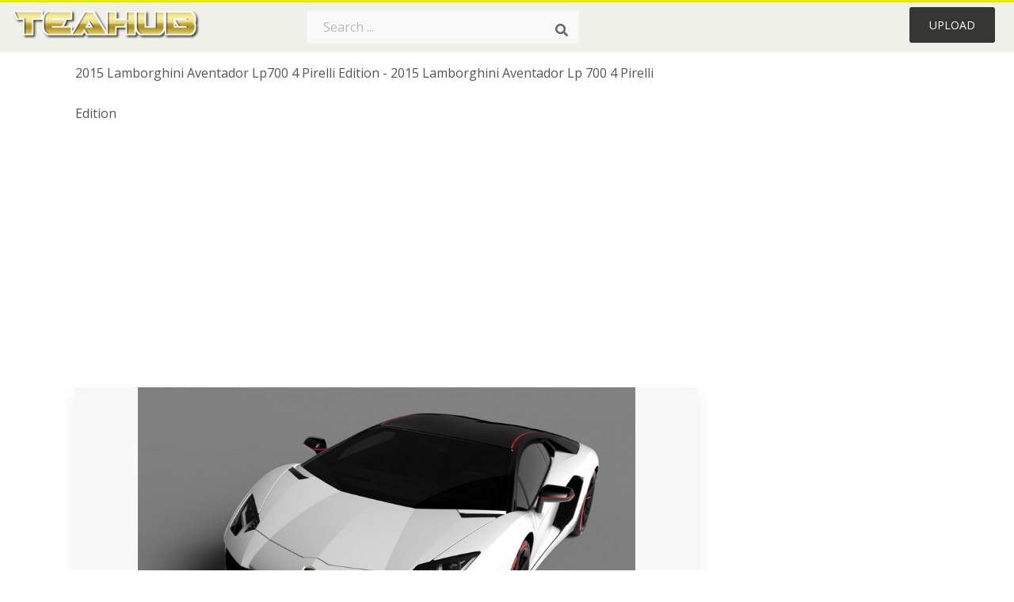

--- FILE ---
content_type: text/html;charset=utf-8
request_url: https://www.teahub.io/viewwp/JiTmwm_2015-lamborghini-aventador-lp700-4-pirelli-edition-2015/
body_size: 9274
content:






<!DOCTYPE html>
<html xmlns="//www.w3.org/1999/xhtml" lang="en"><head>
<meta name="viewport" content="width=device-width">
<meta name="viewport" content="initial-scale=1.0">
<meta name="robots" content="index,follow">


<title>2015 Lamborghini Aventador Lp700 4 Pirelli Edition - 2015 Lamborghini Aventador Lp 700 4 Pirelli Edition - 1728x1080 Wallpaper - teahub.io</title>
<meta name="keywords" content="2015 Lamborghini Aventador Lp700 4 Pirelli Edition - 2015 Lamborghini Aventador Lp 700 4 Pirelli Edition, wallpaper, background picture, wallpaper download">
<meta name="description" content="Download 2015 Lamborghini Aventador Lp700 4 Pirelli Edition - 2015 Lamborghini Aventador Lp 700 4 Pirelli Edition for desktop or mobile device. Make your device cooler and more beautiful." >


<meta property="og:locale" content="en_US">


<meta property="og:type" content="website" />
<meta property="og:url" content="https://www.teahub.io/viewwp/JiTmwm_2015-lamborghini-aventador-lp700-4-pirelli-edition-2015/" />
<meta property="og:title" content="2015 Lamborghini Aventador Lp700 4 Pirelli Edition - 2015 Lamborghini Aventador Lp 700 4 Pirelli Edition - 1728x1080 Wallpaper - teahub.io" />
<meta property="og:description" content="Download 2015 Lamborghini Aventador Lp700 4 Pirelli Edition - 2015 Lamborghini Aventador Lp 700 4 Pirelli Edition for desktop or mobile device. Make your device cooler and more beautiful." />
<meta property="og:image" content="https://www.teahub.io/photos/full/155-1556628_2015-lamborghini-aventador-lp700-4-pirelli-edition-2015.jpg">
<meta property="og:site_name" content="teahub.io" />
<meta name="twitter:card" content="photo">
<meta name="twitter:title" content="2015 Lamborghini Aventador Lp700 4 Pirelli Edition - 2015 Lamborghini Aventador Lp 700 4 Pirelli Edition - 1728x1080 Wallpaper - teahub.io">
<meta name="twitter:image" content="https://www.teahub.io/photos/full/155-1556628_2015-lamborghini-aventador-lp700-4-pirelli-edition-2015.jpg">

 
<script async src="https://pagead2.googlesyndication.com/pagead/js/adsbygoogle.js"></script>
 
<link rel="stylesheet" type="text/css" href="/css/style.css?v=1.1">
<link rel="stylesheet" href="/css/all.min.css?v=2">
<link rel="stylesheet" href="/css/indexnew.css?v=2" />
<link rel="stylesheet" href="/css/page.css" />
<link rel="stylesheet" href="/css/style-content.css">
<link rel="stylesheet" href="/css/base-list.css" />

<style>
@media screen and (min-width:700px){form.search-form{     width: 30em; } }
.pilla {
    margin: 5px 5px -5px 5px;
    padding: 12px 10px!important;
    border-radius: 24px;
    border: 1px solid #ccc;
    line-height: 50px;
    height: 30px;
    text-transform: capitalize!important;
}
.breadcrumb a:hover{    background-color:#e9f6f8;color:#000;}
.colorlist a:hover{border: 1px solid #222!important;}
 
 

.pdt-img-border:hover .list-tree-btns {
    display: block;
}
.pdt-img-border:hover .pdt-img-gray{display:block}
.list-tree-btns {
    display: none;
    position: absolute;
    left: 0;
    top: 50%;
    margin-top: -45px;
    z-index: 9;
    width: 100%;
    height: 90px;
    color: #fff;
    text-align: center;
    z-index: 5;
}
.pdt-btn-link {
    display: block;
    margin-left: auto;
    margin-right: auto;
    background: #f78c0c;
    border-radius: 4px;
    text-align: center;
    width: 280px;
    padding: 10px 0;
    color: #fff;
}
.pdt-btn-i {
    display: inline-block;
    height: 25px;
    width: 25px;
    vertical-align: middle;
    display: inline-block;
    background: url(/images/icon-down.png) no-repeat;
    background-size: cover;
}
.pdt-btn-box {
    display: inline-block;
    vertical-align: middle;
    margin-left: 10px;
}
.pdt-img-gray {
    display: none;
    position: absolute;
    left: 0;
    top: 0;
    bottom: 0;
    right: 0;
    width: 100%;
    height: 100%;
    z-index: 2;
    background: rgba(0,0,0,.4);
}
div.right_sidebar div.home_categories {
  margin: 0 0 20px 0;
}
div.home_categories_sidebar a {
  float: none;
  margin: 0 0 13px 0;
  width: auto;
  height: 50px;
  font-size: 18px;
}

@media screen and (max-width: 900px){
	.right_sidebar {
	display:none;
}
}
@media screen and (max-width: 1008px){
button#responsive-menu-button {
 
    right: 6%!important;
 }
}

@media screen and (max-width: 1008px) {
button#responsive-menu-button {
     top: 12px!important;
 }
}
</style>
<link rel="stylesheet" href="/css/bootstrap.min.css" type="text/css">

  	
 
</head>

<body class="home page-template-default page page-id-5494 responsive-menu-slide-right">



	

 







<div class="header" id="topid" >
<a href="/" class="logo" >
<img src="/images/logo.png" width="240"   />
</a>
<form method="get" id="topsearchid" class="search-form" action="/search.html" style="margin-left:3px;" onsubmit="return search(this);">
<input aria-label="Search term" type="text" class="search-field" placeholder="Search ..." value="" name="k" />
<input aria-label="Search" type="submit" class="search-submit" value="&#xf002;" style="font-family:'Font Awesome 5 Free';font-weight: 900;" />
</form>
<style>i.new-posts {display: inline;}</style>
<ul id="menu-pj" class="headermenu2015" style="float:right;"> 
 
 
 
 
 <li id="menu-item-10522" class="menu_gold menu-item menu-item-type-post_type menu-item-object-page menu-item-10522">
<a rel="nofollow" href="/up/" class="modal_trigger_reg">Upload</a></li>
 


 
 
</ul>

<div class="cleaner"></div>
</div>

<script> 
function search(thisfrm){ var k = thisfrm.k.value; if (k == "") { return false; }
			k = k.replace(/(^\s*)|(\s*$)/g, "");
			k = k.toLowerCase().replace(/ /g, "-");
			if (k == "") { return false; }
			window.location = "https://www.teahub.io/searchw/"+k+"/";
			return false;
} 

function search2(thisfrm){ var k = thisfrm.k.value; if (k == "") { return false; }
			k = k.replace(/(^\s*)|(\s*$)/g, "");
 			k = k.replace("wallpaper", " ");
			k = k.replace("  ", "");
			k = k.toLowerCase().replace(/ /g, "-");
			if (k == "") { return false; }
			window.location = "https://www.teahub.io/searchw/"+k+"/";
			return false;
} 

</script>
 


<div class="container">
<div class="sticky_wrap">
<div class="content">
<article style="line-height:3.2;">
<span style="margin: 6px 0 6px;">
2015 Lamborghini Aventador Lp700 4 Pirelli Edition - 2015 Lamborghini Aventador Lp 700 4 Pirelli Edition
</span>



<div style="margin:20px 0 20px">

<ins class="adsbygoogle"
     style="display:block"
     data-ad-client="ca-pub-3317875339271875"
     data-ad-slot="1999647039"
     data-ad-format="auto"
     data-full-width-responsive="true"></ins>
<script>
     (adsbygoogle = window.adsbygoogle || []).push({});
</script>


</div>







<div class="schema"  >
<div class="img_wrap ">




<picture class=" pdt-img-border">
 

<a rel="nofollow" class="pdt-img-gray" href="javascript:void(0)" style="cursor:default;"></a>

<img itemprop="contentUrl" class="image  " style="max-width:80%;max-height:800px;" src="https://www.teahub.io/photos/full/155-1556628_2015-lamborghini-aventador-lp700-4-pirelli-edition-2015.jpg"  alt="2015 Lamborghini Aventador Lp700 4 Pirelli Edition - 2015 Lamborghini Aventador Lp 700 4 Pirelli Edition - HD Wallpaper " style="max-height:500px;" title="2015 Lamborghini Aventador Lp700 4 Pirelli Edition - 2015 Lamborghini Aventador Lp 700 4 Pirelli Edition - HD Wallpaper" scale="0">
 

<div class="list-tree-btns">
            <!--a rel="nofollow" href="#gal_2015-lamborghini-aventador-lp700-4-pirelli-edition-2015-lamborghini-aventador-lp-700_JiTmwm_1556628..jpg" class="pdt-btn-link  " title="2015 Lamborghini Aventador Lp700 4 Pirelli Edition - 2015 Lamborghini Aventador Lp 700 4 Pirelli Edition, Free Download">
                <i class="pdt-btn-i"></i>
                <div class="pdt-btn-box"><p class="pdt-btn-title" style="margin-bottom:0px!important;color:#fff;">136 KB</p>
                </div>
            </a-->

</div>



</picture>


</div>

<!--div>
<a class="button" style="border-radius: 3px; margin-top:15px;margin-bottom:10px;color:white" rel="nofollow" href="/downpng/JiTmwm_2015-lamborghini-aventador-lp700-4-pirelli-edition-2015/" ><i class="fas fa-download "></i>&nbsp; Free Download </a>
</div-->





<div class="title_wrap">
<div class="single_title" style="margin-left:20px;">
<h2>  / 36 views</h2>
</div>
<div class="single_author">

<a rel="nofollow" class="donation" target="_blank" href="/conus/"> &nbsp; Send Message</a>
<a rel="nofollow" class="donation" target="_blank" href="/dmcatous/"> &nbsp; Copyright complaint</a>

<div class="cleaner"></div>
</div>
</div>
<div class="download_section_wrap">

<div style="margin:10px 0 10px">


<ins class="adsbygoogle"
     style="display:block"
     data-ad-client="ca-pub-3317875339271875"
     data-ad-slot="1999647039"
     data-ad-format="auto"
     data-full-width-responsive="true"></ins>
<script>
     (adsbygoogle = window.adsbygoogle || []).push({});
</script>


</div>

<div class="addthis_inline_share_toolbox"></div>

<div>

<a class="button  " style="border-radius: 3px; margin-top:15px;margin-bottom:10px;color:white;background: linear-gradient(135deg,#e1e3de 0%,#d1d1d1 100%);" rel="nofollow" href="/down/JiTmwm_2015-lamborghini-aventador-lp700-4-pirelli-edition-2015/" ><i class="fas fa-download "></i>&nbsp; Free Download </a>

</div>


<div class="cleaner"></div>
</div>

<div class="tags_single">
<span itemprop="description">

          


 


</span>
<div class="cleaner"></div>
</div>
</div>
</article>

 

</div>
<div class="sidebar_wrap" style="position: static; width: 350px; display: block; vertical-align: baseline; float: right;">

<div class="right_sidebar">
    

<div  style="max-width: 450px; width: 100%;  margin-bottom: 20px;  float: left;">


     




<!--a class="button    " style="border-radius: 3px; margin-top:15px;margin-bottom:10px;" rel="nofollow" href="#gal_2015-lamborghini-aventador-lp700-4-pirelli-edition-2015-lamborghini-aventador-lp-700_JiTmwm_1556628..jpg"><i class="fas fa-download "></i>&nbsp; Free Download </a-->


<!--div>
<a class="button  " style="border-radius: 3px; margin-top:15px;margin-bottom:10px;color:white" rel="nofollow" href="/down/JiTmwm_2015-lamborghini-aventador-lp700-4-pirelli-edition-2015/" ><i class="fas fa-download "></i>&nbsp; Download Free </a>
</div-->




</div>

 <div class="single_promotion">
<p class="advertisement" style="    font-size: 13px;"><b>File Size: </b>136 KB</p>
<p class="advertisement"><b>Image Size: </b>1728x1080</p>
<p class="advertisement"><b>Image License:</b> Personal Use Only</p>
<p class="advertisement"><b>Downloads:</b> 13</p>
</div>


<div class="section">


<ins class="adsbygoogle"
     style="display:block"
     data-ad-client="ca-pub-3317875339271875"
     data-ad-slot="1999647039"
     data-ad-format="auto"
     data-full-width-responsive="true"></ins>
<script>
     (adsbygoogle = window.adsbygoogle || []).push({});
</script>


</div>

<div class="section">
	<span class="title">Popular Searches</span>
	<span class="color_line"></span>
</div>



 


  
<div class="home_categories home_categories_sidebar">








<a href="https://www.teahub.io/searchw/lamborghini/" title="lamborghini"  style="text-transform:capitalize;background:  center center rgb(236 236 236);">
<span>lamborghini</span></a>










<a href="https://www.teahub.io/searchw/fallout-4/" title="fallout 4"  style="text-transform:capitalize;background:  center center rgb(236 236 236);">
<span>fallout 4</span></a>










<a href="https://www.teahub.io/searchw/car/" title="car"  style="text-transform:capitalize;background:  center center rgb(236 236 236);">
<span>car</span></a>










<a href="https://www.teahub.io/searchw/hd-car/" title="hd car"  style="text-transform:capitalize;background:  center center rgb(236 236 236);">
<span>hd car</span></a>















<a href="https://www.teahub.io/searchw/car-live/" title="car live"  style="text-transform:capitalize;background:  center center rgb(236 236 236);">
<span>car live</span></a>






 
</div>


  
<div class="section mobile_off"></div>
</div>



</div>
<div class="cleaner"></div>
</div>
</div>




 
 		<div class="contentlist clearfix">
	 
			<section class="clearfix  "> 
			<div style="text-transform:capitalize;font-size:22px;">
			Similar With lamborghini car hd wallpaper
			</div>




<div style="max-width:100%;margin:0 auto; ">
<div id="flex_grid" class="flex_grid credits search_results"  style="display:block!important;" >
	<div class="row padding vertical-top">
 		</div>





<div class="item" data-w="416" data-h="240" >
		<a class="click_pop1" href="https://www.teahub.io/viewwp/JiTmwm_2015-lamborghini-aventador-lp700-4-pirelli-edition-2015/">

<!--
<a class="click_pop"  onclick="javascript:void(0)" data-resolution="1728x1080" data-size="136 KB" data-url="https://www.teahub.io/viewwp/JiTmwm_2015-lamborghini-aventador-lp700-4-pirelli-edition-2015/">
-->

		<img  src="/images/bg.png" class="lazy" data-original="https://swall.teahub.io/photos/small/155-1556628_2015-lamborghini-aventador-lp700-4-pirelli-edition-2015.jpg"  title="2015 Lamborghini Aventador Lp700 4 Pirelli Edition - 2015 Lamborghini Aventador Lp 700 4 Pirelli Edition  - HD Wallpaper" alt="2015 Lamborghini Aventador Lp700 4 Pirelli Edition - 2015 Lamborghini Aventador Lp 700 4 Pirelli Edition  - HD Wallpaper">
	</a>
	<div>
	<div class="counts hide-xs hide-sm ">
		<em    class="ajax" style="color:#fff!important;"><i class="iconluo icon_download" style="pointer-events: none;"></i> 0</em>

		<em    class="ajax" style="color:#fff!important;"><i class="iconluo icon_favorite" style="pointer-events: none;"></i> 0</em>

</div>
		<span  ><a style="color:#fff!important; " href="https://www.teahub.io/viewwp/JiTmwm_2015-lamborghini-aventador-lp700-4-pirelli-edition-2015/">1728x1080</a></span>
	</div>
</div>
	

<div class="item" data-w="416" data-h="240" >
		<a class="click_pop1" href="https://www.teahub.io/viewwp/hhibTx_lamborghini-aventador-lp-700-4/">

<!--
<a class="click_pop"  onclick="javascript:void(0)" data-resolution="1920x1200" data-size="630 KB" data-url="https://www.teahub.io/viewwp/hhibTx_lamborghini-aventador-lp-700-4/">
-->

		<img  src="/images/bg.png" class="lazy" data-original="https://swall.teahub.io/photos/small/40-408277_lamborghini-aventador-lp-700-4.jpg"  title="Lamborghini Aventador Lp 700 4  - HD Wallpaper" alt="Lamborghini Aventador Lp 700 4  - HD Wallpaper">
	</a>
	<div>
	<div class="counts hide-xs hide-sm ">
		<em    class="ajax" style="color:#fff!important;"><i class="iconluo icon_download" style="pointer-events: none;"></i> 0</em>

		<em    class="ajax" style="color:#fff!important;"><i class="iconluo icon_favorite" style="pointer-events: none;"></i> 0</em>

</div>
		<span  ><a style="color:#fff!important; " href="https://www.teahub.io/viewwp/hhibTx_lamborghini-aventador-lp-700-4/">1920x1200</a></span>
	</div>
</div>
	

<div class="item" data-w="416" data-h="240" >
		<a class="click_pop1" href="https://www.teahub.io/viewwp/moxixm_lamborghini-aventador-lp700-4-/">

<!--
<a class="click_pop"  onclick="javascript:void(0)" data-resolution="1920x1200" data-size="798 KB" data-url="https://www.teahub.io/viewwp/moxixm_lamborghini-aventador-lp700-4-/">
-->

		<img  src="/images/bg.png" class="lazy" data-original="https://swall.teahub.io/photos/small/203-2036826_lamborghini-aventador-lp700-4-.jpg"  title="Lamborghini Aventador Lp700 4 Обои  - HD Wallpaper" alt="Lamborghini Aventador Lp700 4 Обои  - HD Wallpaper">
	</a>
	<div>
	<div class="counts hide-xs hide-sm ">
		<em    class="ajax" style="color:#fff!important;"><i class="iconluo icon_download" style="pointer-events: none;"></i> 1</em>

		<em    class="ajax" style="color:#fff!important;"><i class="iconluo icon_favorite" style="pointer-events: none;"></i> 5</em>

</div>
		<span  ><a style="color:#fff!important; " href="https://www.teahub.io/viewwp/moxixm_lamborghini-aventador-lp700-4-/">1920x1200</a></span>
	</div>
</div>
	

<div class="item" data-w="462" data-h="240" >
		<a class="click_pop1" href="https://www.teahub.io/viewwp/iRmxxxi_white-lamborghini-aventador-lp700-4/">

<!--
<a class="click_pop"  onclick="javascript:void(0)" data-resolution="1920x1080" data-size="492 KB" data-url="https://www.teahub.io/viewwp/iRmxxxi_white-lamborghini-aventador-lp700-4/">
-->

		<img  src="/images/bg.png" class="lazy" data-original="https://swall.teahub.io/photos/small/233-2336364_white-lamborghini-aventador-lp700-4.jpg"  title="White Lamborghini Aventador Lp700 4  - HD Wallpaper" alt="White Lamborghini Aventador Lp700 4  - HD Wallpaper">
	</a>
	<div>
	<div class="counts hide-xs hide-sm ">
		<em    class="ajax" style="color:#fff!important;"><i class="iconluo icon_download" style="pointer-events: none;"></i> 1</em>

		<em    class="ajax" style="color:#fff!important;"><i class="iconluo icon_favorite" style="pointer-events: none;"></i> 4</em>

</div>
		<span  ><a style="color:#fff!important; " href="https://www.teahub.io/viewwp/iRmxxxi_white-lamborghini-aventador-lp700-4/">1920x1080</a></span>
	</div>
</div>
	

<div class="item" data-w="462" data-h="240" >
		<a class="click_pop1" href="https://www.teahub.io/viewwp/iRmxmwh_lamborghini-aventador-lp700-4-wallpaper-hd/">

<!--
<a class="click_pop"  onclick="javascript:void(0)" data-resolution="1920x1080" data-size="592 KB" data-url="https://www.teahub.io/viewwp/iRmxmwh_lamborghini-aventador-lp700-4-wallpaper-hd/">
-->

		<img  src="/images/bg.png" class="lazy" data-original="https://swall.teahub.io/photos/small/233-2337056_lamborghini-aventador-lp700-4-wallpaper-hd.jpg"  title="Lamborghini Aventador Lp700 4 Wallpaper Hd  - HD Wallpaper" alt="Lamborghini Aventador Lp700 4 Wallpaper Hd  - HD Wallpaper">
	</a>
	<div>
	<div class="counts hide-xs hide-sm ">
		<em    class="ajax" style="color:#fff!important;"><i class="iconluo icon_download" style="pointer-events: none;"></i> 0</em>

		<em    class="ajax" style="color:#fff!important;"><i class="iconluo icon_favorite" style="pointer-events: none;"></i> 0</em>

</div>
		<span  ><a style="color:#fff!important; " href="https://www.teahub.io/viewwp/iRmxmwh_lamborghini-aventador-lp700-4-wallpaper-hd/">1920x1080</a></span>
	</div>
</div>
	

<div class="item" data-w="429" data-h="240" >
		<a class="click_pop1" href="https://www.teahub.io/viewwp/iRmJihJ_black-lamborghini-aventador-lp700-4/">

<!--
<a class="click_pop"  onclick="javascript:void(0)" data-resolution="1562x945" data-size="78 KB" data-url="https://www.teahub.io/viewwp/iRmJihJ_black-lamborghini-aventador-lp700-4/">
-->

		<img  src="/images/bg.png" class="lazy" data-original="https://swall.teahub.io/photos/small/233-2337357_black-lamborghini-aventador-lp700-4.jpg"  title="Black Lamborghini Aventador Lp700 4  - HD Wallpaper" alt="Black Lamborghini Aventador Lp700 4  - HD Wallpaper">
	</a>
	<div>
	<div class="counts hide-xs hide-sm ">
		<em    class="ajax" style="color:#fff!important;"><i class="iconluo icon_download" style="pointer-events: none;"></i> 0</em>

		<em    class="ajax" style="color:#fff!important;"><i class="iconluo icon_favorite" style="pointer-events: none;"></i> 0</em>

</div>
		<span  ><a style="color:#fff!important; " href="https://www.teahub.io/viewwp/iRmJihJ_black-lamborghini-aventador-lp700-4/">1562x945</a></span>
	</div>
</div>
	

<div class="item" data-w="462" data-h="240" >
		<a class="click_pop1" href="https://www.teahub.io/viewwp/iRmxhoo_lamborghini-aventador-lp700-4-interior/">

<!--
<a class="click_pop"  onclick="javascript:void(0)" data-resolution="1920x1080" data-size="241 KB" data-url="https://www.teahub.io/viewwp/iRmxhoo_lamborghini-aventador-lp700-4-interior/">
-->

		<img  src="/images/bg.png" class="lazy" data-original="https://swall.teahub.io/photos/small/233-2335605_lamborghini-aventador-lp700-4-interior.jpg"  title="Lamborghini Aventador Lp700 4 Interior  - HD Wallpaper" alt="Lamborghini Aventador Lp700 4 Interior  - HD Wallpaper">
	</a>
	<div>
	<div class="counts hide-xs hide-sm ">
		<em    class="ajax" style="color:#fff!important;"><i class="iconluo icon_download" style="pointer-events: none;"></i> 1</em>

		<em    class="ajax" style="color:#fff!important;"><i class="iconluo icon_favorite" style="pointer-events: none;"></i> 6</em>

</div>
		<span  ><a style="color:#fff!important; " href="https://www.teahub.io/viewwp/iRmxhoo_lamborghini-aventador-lp700-4-interior/">1920x1080</a></span>
	</div>
</div>
	

<div class="item" data-w="146" data-h="240" >
		<a class="click_pop1" href="https://www.teahub.io/viewwp/bTomww_pretty-red-lamborghini-android-wallpaper-2011-lamborghini-aventador/">

<!--
<a class="click_pop"  onclick="javascript:void(0)" data-resolution="1080x1920" data-size="644 KB" data-url="https://www.teahub.io/viewwp/bTomww_pretty-red-lamborghini-android-wallpaper-2011-lamborghini-aventador/">
-->

		<img  src="/images/bg.png" class="lazy" data-original="https://swall.teahub.io/photos/small/88-887024_pretty-red-lamborghini-android-wallpaper-2011-lamborghini-aventador.jpg"  title="Pretty Red Lamborghini Android Wallpaper - 2011 Lamborghini Aventador Lp700 4  - HD Wallpaper" alt="Pretty Red Lamborghini Android Wallpaper - 2011 Lamborghini Aventador Lp700 4  - HD Wallpaper">
	</a>
	<div>
	<div class="counts hide-xs hide-sm ">
		<em    class="ajax" style="color:#fff!important;"><i class="iconluo icon_download" style="pointer-events: none;"></i> 0</em>

		<em    class="ajax" style="color:#fff!important;"><i class="iconluo icon_favorite" style="pointer-events: none;"></i> 0</em>

</div>
		<span  ><a style="color:#fff!important; " href="https://www.teahub.io/viewwp/bTomww_pretty-red-lamborghini-android-wallpaper-2011-lamborghini-aventador/">1080x1920</a></span>
	</div>
</div>
	

<div class="item" data-w="462" data-h="240" >
		<a class="click_pop1" href="https://www.teahub.io/viewwp/iRmmhib_lamborghini-aventador-lp-700-4-roadster-2019/">

<!--
<a class="click_pop"  onclick="javascript:void(0)" data-resolution="1600x900" data-size="371 KB" data-url="https://www.teahub.io/viewwp/iRmmhib_lamborghini-aventador-lp-700-4-roadster-2019/">
-->

		<img  src="/images/bg.png" class="lazy" data-original="https://swall.teahub.io/photos/small/234-2341266_lamborghini-aventador-lp-700-4-roadster-2019.jpg"  title="Lamborghini Aventador Lp 700 4 Roadster 2019  - HD Wallpaper" alt="Lamborghini Aventador Lp 700 4 Roadster 2019  - HD Wallpaper">
	</a>
	<div>
	<div class="counts hide-xs hide-sm ">
		<em    class="ajax" style="color:#fff!important;"><i class="iconluo icon_download" style="pointer-events: none;"></i> 0</em>

		<em    class="ajax" style="color:#fff!important;"><i class="iconluo icon_favorite" style="pointer-events: none;"></i> 0</em>

</div>
		<span  ><a style="color:#fff!important; " href="https://www.teahub.io/viewwp/iRmmhib_lamborghini-aventador-lp-700-4-roadster-2019/">1600x900</a></span>
	</div>
</div>
	

<div class="item" data-w="292" data-h="240" >
		<a class="click_pop1" href="https://www.teahub.io/viewwp/oRhmJm_lamborghini-aventador-lp700-4-mansory/">

<!--
<a class="click_pop"  onclick="javascript:void(0)" data-resolution="1440x1280" data-size="825 KB" data-url="https://www.teahub.io/viewwp/oRhmJm_lamborghini-aventador-lp700-4-mansory/">
-->

		<img  src="/images/bg.png" class="lazy" data-original="https://swall.teahub.io/photos/small/105-1052112_lamborghini-aventador-lp700-4-mansory.jpg"  title="Lamborghini Aventador Lp700 4 Mansory  - HD Wallpaper" alt="Lamborghini Aventador Lp700 4 Mansory  - HD Wallpaper">
	</a>
	<div>
	<div class="counts hide-xs hide-sm ">
		<em    class="ajax" style="color:#fff!important;"><i class="iconluo icon_download" style="pointer-events: none;"></i> 1</em>

		<em    class="ajax" style="color:#fff!important;"><i class="iconluo icon_favorite" style="pointer-events: none;"></i> 6</em>

</div>
		<span  ><a style="color:#fff!important; " href="https://www.teahub.io/viewwp/oRhmJm_lamborghini-aventador-lp700-4-mansory/">1440x1280</a></span>
	</div>
</div>
	

<div class="item" data-w="146" data-h="240" >
		<a class="click_pop1" href="https://www.teahub.io/viewwp/iRmxTTo_iphone-wallpaper-lamborghini-aventador-lp700-4-purple-purple/">

<!--
<a class="click_pop"  onclick="javascript:void(0)" data-resolution="750x1334" data-size="259 KB" data-url="https://www.teahub.io/viewwp/iRmxTTo_iphone-wallpaper-lamborghini-aventador-lp700-4-purple-purple/">
-->

		<img  src="/images/bg.png" class="lazy" data-original="https://swall.teahub.io/photos/small/233-2335767_iphone-wallpaper-lamborghini-aventador-lp700-4-purple-purple.jpg"  title="Iphone Wallpaper Lamborghini Aventador Lp700-4 Purple - Purple Lamborgini Aventador Lp 700  - HD Wallpaper" alt="Iphone Wallpaper Lamborghini Aventador Lp700-4 Purple - Purple Lamborgini Aventador Lp 700  - HD Wallpaper">
	</a>
	<div>
	<div class="counts hide-xs hide-sm ">
		<em    class="ajax" style="color:#fff!important;"><i class="iconluo icon_download" style="pointer-events: none;"></i> 0</em>

		<em    class="ajax" style="color:#fff!important;"><i class="iconluo icon_favorite" style="pointer-events: none;"></i> 0</em>

</div>
		<span  ><a style="color:#fff!important; " href="https://www.teahub.io/viewwp/iRmxTTo_iphone-wallpaper-lamborghini-aventador-lp700-4-purple-purple/">750x1334</a></span>
	</div>
</div>
	

<div class="item" data-w="425" data-h="240" >
		<a class="click_pop1" href="https://www.teahub.io/viewwp/iRmxTbw_tron-lamborghini-aventador-hd-wallpapers-ultra-hd-lamborghini/">

<!--
<a class="click_pop"  onclick="javascript:void(0)" data-resolution="1584x967" data-size="96 KB" data-url="https://www.teahub.io/viewwp/iRmxTbw_tron-lamborghini-aventador-hd-wallpapers-ultra-hd-lamborghini/">
-->

		<img  src="/images/bg.png" class="lazy" data-original="https://swall.teahub.io/photos/small/233-2335791_tron-lamborghini-aventador-hd-wallpapers-ultra-hd-lamborghini.jpg"  title="Tron Lamborghini Aventador Hd Wallpapers Ultra Hd - Lamborghini Aventador Lp 760 4  - HD Wallpaper" alt="Tron Lamborghini Aventador Hd Wallpapers Ultra Hd - Lamborghini Aventador Lp 760 4  - HD Wallpaper">
	</a>
	<div>
	<div class="counts hide-xs hide-sm ">
		<em    class="ajax" style="color:#fff!important;"><i class="iconluo icon_download" style="pointer-events: none;"></i> 1</em>

		<em    class="ajax" style="color:#fff!important;"><i class="iconluo icon_favorite" style="pointer-events: none;"></i> 7</em>

</div>
		<span  ><a style="color:#fff!important; " href="https://www.teahub.io/viewwp/iRmxTbw_tron-lamborghini-aventador-hd-wallpapers-ultra-hd-lamborghini/">1584x967</a></span>
	</div>
</div>
	

<div class="item" data-w="416" data-h="240" >
		<a class="click_pop1" href="https://www.teahub.io/viewwp/Jihmhm_nice-cars-lamborghini-aventador-limited-edition-price/">

<!--
<a class="click_pop"  onclick="javascript:void(0)" data-resolution="1920x1200" data-size="391 KB" data-url="https://www.teahub.io/viewwp/Jihmhm_nice-cars-lamborghini-aventador-limited-edition-price/">
-->

		<img  src="/images/bg.png" class="lazy" data-original="https://swall.teahub.io/photos/small/155-1554016_nice-cars-lamborghini-aventador-limited-edition-price.jpg"  title="Nice Cars - Lamborghini Aventador Limited Edition Price  - HD Wallpaper" alt="Nice Cars - Lamborghini Aventador Limited Edition Price  - HD Wallpaper">
	</a>
	<div>
	<div class="counts hide-xs hide-sm ">
		<em    class="ajax" style="color:#fff!important;"><i class="iconluo icon_download" style="pointer-events: none;"></i> 0</em>

		<em    class="ajax" style="color:#fff!important;"><i class="iconluo icon_favorite" style="pointer-events: none;"></i> 0</em>

</div>
		<span  ><a style="color:#fff!important; " href="https://www.teahub.io/viewwp/Jihmhm_nice-cars-lamborghini-aventador-limited-edition-price/">1920x1200</a></span>
	</div>
</div>
	

<div class="item" data-w="462" data-h="240" >
		<a class="click_pop1" href="https://www.teahub.io/viewwp/ThbiwR_lamborghini-aventador-lp-700-4-wallpaper-full-hd/">

<!--
<a class="click_pop"  onclick="javascript:void(0)" data-resolution="1920x1080" data-size="515 KB" data-url="https://www.teahub.io/viewwp/ThbiwR_lamborghini-aventador-lp-700-4-wallpaper-full-hd/">
-->

		<img  src="/images/bg.png" class="lazy" data-original="https://swall.teahub.io/photos/small/63-631242_lamborghini-aventador-lp-700-4-wallpaper-full-hd.jpg"  title="Lamborghini Aventador Lp 700 4 Wallpaper Full Hd 1080p - Lamborghini Aventador Wallpaper Hd  - HD Wallpaper" alt="Lamborghini Aventador Lp 700 4 Wallpaper Full Hd 1080p - Lamborghini Aventador Wallpaper Hd  - HD Wallpaper">
	</a>
	<div>
	<div class="counts hide-xs hide-sm ">
		<em    class="ajax" style="color:#fff!important;"><i class="iconluo icon_download" style="pointer-events: none;"></i> 8</em>

		<em    class="ajax" style="color:#fff!important;"><i class="iconluo icon_favorite" style="pointer-events: none;"></i> 15</em>

</div>
		<span  ><a style="color:#fff!important; " href="https://www.teahub.io/viewwp/ThbiwR_lamborghini-aventador-lp-700-4-wallpaper-full-hd/">1920x1080</a></span>
	</div>
</div>
	

<div class="item" data-w="462" data-h="240" >
		<a class="click_pop1" href="https://www.teahub.io/viewwp/hRThTT_hd-car-wallpaper-tire-concept-autos-expensive-toys/">

<!--
<a class="click_pop"  onclick="javascript:void(0)" data-resolution="1920x1080" data-size="508 KB" data-url="https://www.teahub.io/viewwp/hRThTT_hd-car-wallpaper-tire-concept-autos-expensive-toys/">
-->

		<img  src="/images/bg.png" class="lazy" data-original="https://swall.teahub.io/photos/small/37-370034_hd-car-wallpaper-tire-concept-autos-expensive-toys.jpg"  title="Hd Car Wallpaper, Tire, Concept Autos, Expensive Toys, - Lamborghini Aventador Lp900 4 Molto Veloce Dmc  - HD Wallpaper" alt="Hd Car Wallpaper, Tire, Concept Autos, Expensive Toys, - Lamborghini Aventador Lp900 4 Molto Veloce Dmc  - HD Wallpaper">
	</a>
	<div>
	<div class="counts hide-xs hide-sm ">
		<em    class="ajax" style="color:#fff!important;"><i class="iconluo icon_download" style="pointer-events: none;"></i> 0</em>

		<em    class="ajax" style="color:#fff!important;"><i class="iconluo icon_favorite" style="pointer-events: none;"></i> 0</em>

</div>
		<span  ><a style="color:#fff!important; " href="https://www.teahub.io/viewwp/hRThTT_hd-car-wallpaper-tire-concept-autos-expensive-toys/">1920x1080</a></span>
	</div>
</div>
	

<div class="item" data-w="146" data-h="240" >
		<a class="click_pop1" href="https://www.teahub.io/viewwp/iRmxwwh_lamborghini-aventador-wallpaper-4-k-iphone/">

<!--
<a class="click_pop"  onclick="javascript:void(0)" data-resolution="2160x3840" data-size="878 KB" data-url="https://www.teahub.io/viewwp/iRmxwwh_lamborghini-aventador-wallpaper-4-k-iphone/">
-->

		<img  src="/images/bg.png" class="lazy" data-original="https://swall.teahub.io/photos/small/233-2336792_lamborghini-aventador-wallpaper-4-k-iphone.jpg"  title="Lamborghini Aventador Wallpaper 4 K Iphone  - HD Wallpaper" alt="Lamborghini Aventador Wallpaper 4 K Iphone  - HD Wallpaper">
	</a>
	<div>
	<div class="counts hide-xs hide-sm ">
		<em    class="ajax" style="color:#fff!important;"><i class="iconluo icon_download" style="pointer-events: none;"></i> 2</em>

		<em    class="ajax" style="color:#fff!important;"><i class="iconluo icon_favorite" style="pointer-events: none;"></i> 8</em>

</div>
		<span  ><a style="color:#fff!important; " href="https://www.teahub.io/viewwp/iRmxwwh_lamborghini-aventador-wallpaper-4-k-iphone/">2160x3840</a></span>
	</div>
</div>
	

<div class="item" data-w="413" data-h="240" >
		<a class="click_pop1" href="https://www.teahub.io/viewwp/hooRTi_lamborghini-aventador-lp700-4-front-wallpapers-lamborghini-aventador/">

<!--
<a class="click_pop"  onclick="javascript:void(0)" data-resolution="1280x804" data-size="298 KB" data-url="https://www.teahub.io/viewwp/hooRTi_lamborghini-aventador-lp700-4-front-wallpapers-lamborghini-aventador/">
-->

		<img  src="/images/bg.png" class="lazy" data-original="https://swall.teahub.io/photos/small/48-482398_lamborghini-aventador-lp700-4-front-wallpapers-lamborghini-aventador.jpg"  title="Lamborghini Aventador Lp700-4 Front Wallpapers - Lamborghini Aventador Wallpaper Hd  - HD Wallpaper" alt="Lamborghini Aventador Lp700-4 Front Wallpapers - Lamborghini Aventador Wallpaper Hd  - HD Wallpaper">
	</a>
	<div>
	<div class="counts hide-xs hide-sm ">
		<em    class="ajax" style="color:#fff!important;"><i class="iconluo icon_download" style="pointer-events: none;"></i> 3</em>

		<em    class="ajax" style="color:#fff!important;"><i class="iconluo icon_favorite" style="pointer-events: none;"></i> 10</em>

</div>
		<span  ><a style="color:#fff!important; " href="https://www.teahub.io/viewwp/hooRTi_lamborghini-aventador-lp700-4-front-wallpapers-lamborghini-aventador/">1280x804</a></span>
	</div>
</div>
	

<div class="item" data-w="462" data-h="240" >
		<a class="click_pop1" href="https://www.teahub.io/viewwp/Jioiob_wallpaper-lamborghini-aventador-lp700-4-gold-color-golden/">

<!--
<a class="click_pop"  onclick="javascript:void(0)" data-resolution="1920x1080" data-size="711 KB" data-url="https://www.teahub.io/viewwp/Jioiob_wallpaper-lamborghini-aventador-lp700-4-gold-color-golden/">
-->

		<img  src="/images/bg.png" class="lazy" data-original="https://swall.teahub.io/photos/small/155-1559349_wallpaper-lamborghini-aventador-lp700-4-gold-color-golden.jpg"  title="Wallpaper Lamborghini Aventador Lp700-4 Gold Color - Golden Lamborghini  - HD Wallpaper" alt="Wallpaper Lamborghini Aventador Lp700-4 Gold Color - Golden Lamborghini  - HD Wallpaper">
	</a>
	<div>
	<div class="counts hide-xs hide-sm ">
		<em    class="ajax" style="color:#fff!important;"><i class="iconluo icon_download" style="pointer-events: none;"></i> 0</em>

		<em    class="ajax" style="color:#fff!important;"><i class="iconluo icon_favorite" style="pointer-events: none;"></i> 0</em>

</div>
		<span  ><a style="color:#fff!important; " href="https://www.teahub.io/viewwp/Jioiob_wallpaper-lamborghini-aventador-lp700-4-gold-color-golden/">1920x1080</a></span>
	</div>
</div>
	

<div class="item" data-w="390" data-h="240" >
		<a class="click_pop1" href="https://www.teahub.io/viewwp/iRmxobi_01-2016-lamborghini-aventador-sv-fd-2016-lamborghini/">

<!--
<a class="click_pop"  onclick="javascript:void(0)" data-resolution="1920x1280" data-size="608 KB" data-url="https://www.teahub.io/viewwp/iRmxobi_01-2016-lamborghini-aventador-sv-fd-2016-lamborghini/">
-->

		<img  src="/images/bg.png" class="lazy" data-original="https://swall.teahub.io/photos/small/233-2336132_01-2016-lamborghini-aventador-sv-fd-2016-lamborghini.jpg"  title="01 2016 Lamborghini Aventador Sv Fd - 2016 Lamborghini Aventador Lp750 4  - HD Wallpaper" alt="01 2016 Lamborghini Aventador Sv Fd - 2016 Lamborghini Aventador Lp750 4  - HD Wallpaper">
	</a>
	<div>
	<div class="counts hide-xs hide-sm ">
		<em    class="ajax" style="color:#fff!important;"><i class="iconluo icon_download" style="pointer-events: none;"></i> 3</em>

		<em    class="ajax" style="color:#fff!important;"><i class="iconluo icon_favorite" style="pointer-events: none;"></i> 5</em>

</div>
		<span  ><a style="color:#fff!important; " href="https://www.teahub.io/viewwp/iRmxobi_01-2016-lamborghini-aventador-sv-fd-2016-lamborghini/">1920x1280</a></span>
	</div>
</div>
	

<div class="item" data-w="390" data-h="240" >
		<a class="click_pop1" href="https://www.teahub.io/viewwp/iRmxxxh_lamborghini-aventador-lp750-4-sv-2016/">

<!--
<a class="click_pop"  onclick="javascript:void(0)" data-resolution="1920x1280" data-size="520 KB" data-url="https://www.teahub.io/viewwp/iRmxxxh_lamborghini-aventador-lp750-4-sv-2016/">
-->

		<img  src="/images/bg.png" class="lazy" data-original="https://swall.teahub.io/photos/small/233-2336367_lamborghini-aventador-lp750-4-sv-2016.jpg"  title="Lamborghini Aventador Lp750 4 Sv 2016  - HD Wallpaper" alt="Lamborghini Aventador Lp750 4 Sv 2016  - HD Wallpaper">
	</a>
	<div>
	<div class="counts hide-xs hide-sm ">
		<em    class="ajax" style="color:#fff!important;"><i class="iconluo icon_download" style="pointer-events: none;"></i> 1</em>

		<em    class="ajax" style="color:#fff!important;"><i class="iconluo icon_favorite" style="pointer-events: none;"></i> 6</em>

</div>
		<span  ><a style="color:#fff!important; " href="https://www.teahub.io/viewwp/iRmxxxh_lamborghini-aventador-lp750-4-sv-2016/">1920x1280</a></span>
	</div>
</div>
	

<div class="item" data-w="462" data-h="240" >
		<a class="click_pop1" href="https://www.teahub.io/viewwp/miTRJT_lamborghini-aventador-lp750-4-sv-yellow/">

<!--
<a class="click_pop"  onclick="javascript:void(0)" data-resolution="2560x1440" data-size="1144 KB" data-url="https://www.teahub.io/viewwp/miTRJT_lamborghini-aventador-lp750-4-sv-yellow/">
-->

		<img  src="/images/bg.png" class="lazy" data-original="https://swall.teahub.io/photos/small/194-1948870_lamborghini-aventador-lp750-4-sv-yellow.jpg"  title="Lamborghini Aventador Lp750 4 Sv Yellow  - HD Wallpaper" alt="Lamborghini Aventador Lp750 4 Sv Yellow  - HD Wallpaper">
	</a>
	<div>
	<div class="counts hide-xs hide-sm ">
		<em    class="ajax" style="color:#fff!important;"><i class="iconluo icon_download" style="pointer-events: none;"></i> 0</em>

		<em    class="ajax" style="color:#fff!important;"><i class="iconluo icon_favorite" style="pointer-events: none;"></i> 0</em>

</div>
		<span  ><a style="color:#fff!important; " href="https://www.teahub.io/viewwp/miTRJT_lamborghini-aventador-lp750-4-sv-yellow/">2560x1440</a></span>
	</div>
</div>
	

<div class="item" data-w="462" data-h="240" >
		<a class="click_pop1" href="https://www.teahub.io/viewwp/JxoiRx_forza-horizon-4-lamborghini-aventador/">

<!--
<a class="click_pop"  onclick="javascript:void(0)" data-resolution="3840x2160" data-size="2519 KB" data-url="https://www.teahub.io/viewwp/JxoiRx_forza-horizon-4-lamborghini-aventador/">
-->

		<img  src="/images/bg.png" class="lazy" data-original="https://swall.teahub.io/photos/small/166-1660912_forza-horizon-4-lamborghini-aventador.jpg"  title="Forza Horizon 4 Lamborghini Aventador  - HD Wallpaper" alt="Forza Horizon 4 Lamborghini Aventador  - HD Wallpaper">
	</a>
	<div>
	<div class="counts hide-xs hide-sm ">
		<em    class="ajax" style="color:#fff!important;"><i class="iconluo icon_download" style="pointer-events: none;"></i> 3</em>

		<em    class="ajax" style="color:#fff!important;"><i class="iconluo icon_favorite" style="pointer-events: none;"></i> 7</em>

</div>
		<span  ><a style="color:#fff!important; " href="https://www.teahub.io/viewwp/JxoiRx_forza-horizon-4-lamborghini-aventador/">3840x2160</a></span>
	</div>
</div>
	

<div class="item" data-w="416" data-h="240" >
		<a class="click_pop1" href="https://www.teahub.io/viewwp/oTobxm_wallpaper-lamborghini-aventador-lp700-4-black-background-lamborghini/">

<!--
<a class="click_pop"  onclick="javascript:void(0)" data-resolution="3840x2400" data-size="1710 KB" data-url="https://www.teahub.io/viewwp/oTobxm_wallpaper-lamborghini-aventador-lp700-4-black-background-lamborghini/">
-->

		<img  src="/images/bg.png" class="lazy" data-original="https://swall.teahub.io/photos/small/113-1131078_wallpaper-lamborghini-aventador-lp700-4-black-background-lamborghini.jpg"  title="Wallpaper Lamborghini, Aventador, Lp700-4, Black - Background Lamborghini Aventador Wallpaper 4k  - HD Wallpaper" alt="Wallpaper Lamborghini, Aventador, Lp700-4, Black - Background Lamborghini Aventador Wallpaper 4k  - HD Wallpaper">
	</a>
	<div>
	<div class="counts hide-xs hide-sm ">
		<em    class="ajax" style="color:#fff!important;"><i class="iconluo icon_download" style="pointer-events: none;"></i> 0</em>

		<em    class="ajax" style="color:#fff!important;"><i class="iconluo icon_favorite" style="pointer-events: none;"></i> 0</em>

</div>
		<span  ><a style="color:#fff!important; " href="https://www.teahub.io/viewwp/oTobxm_wallpaper-lamborghini-aventador-lp700-4-black-background-lamborghini/">3840x2400</a></span>
	</div>
</div>
	

<div class="item" data-w="413" data-h="240" >
		<a class="click_pop1" href="https://www.teahub.io/viewwp/iRmxJmT_red-lamborghini-aventador-lp700-4-speeding-wallpapers-lamborghini/">

<!--
<a class="click_pop"  onclick="javascript:void(0)" data-resolution="1280x804" data-size="294 KB" data-url="https://www.teahub.io/viewwp/iRmxJmT_red-lamborghini-aventador-lp700-4-speeding-wallpapers-lamborghini/">
-->

		<img  src="/images/bg.png" class="lazy" data-original="https://swall.teahub.io/photos/small/233-2336630_red-lamborghini-aventador-lp700-4-speeding-wallpapers-lamborghini.jpg"  title="Red Lamborghini Aventador Lp700-4 Speeding Wallpapers - Lamborghini Aventador Sv Wallpapers Iphone  - HD Wallpaper" alt="Red Lamborghini Aventador Lp700-4 Speeding Wallpapers - Lamborghini Aventador Sv Wallpapers Iphone  - HD Wallpaper">
	</a>
	<div>
	<div class="counts hide-xs hide-sm ">
		<em    class="ajax" style="color:#fff!important;"><i class="iconluo icon_download" style="pointer-events: none;"></i> 0</em>

		<em    class="ajax" style="color:#fff!important;"><i class="iconluo icon_favorite" style="pointer-events: none;"></i> 0</em>

</div>
		<span  ><a style="color:#fff!important; " href="https://www.teahub.io/viewwp/iRmxJmT_red-lamborghini-aventador-lp700-4-speeding-wallpapers-lamborghini/">1280x804</a></span>
	</div>
</div>
	

<div class="item" data-w="416" data-h="240" >
		<a class="click_pop1" href="https://www.teahub.io/viewwp/xTxJhx_2012-lamborghini-aventador-lp700-4-hd-wallpapers-2012/">

<!--
<a class="click_pop"  onclick="javascript:void(0)" data-resolution="1920x1200" data-size="461 KB" data-url="https://www.teahub.io/viewwp/xTxJhx_2012-lamborghini-aventador-lp700-4-hd-wallpapers-2012/">
-->

		<img  src="/images/bg.png" class="lazy" data-original="https://swall.teahub.io/photos/small/137-1376304_2012-lamborghini-aventador-lp700-4-hd-wallpapers-2012.jpg"  title="2012 Lamborghini Aventador Lp700-4 Hd Wallpapers - 2012 Lamborghini Aventador Lime Green  - HD Wallpaper" alt="2012 Lamborghini Aventador Lp700-4 Hd Wallpapers - 2012 Lamborghini Aventador Lime Green  - HD Wallpaper">
	</a>
	<div>
	<div class="counts hide-xs hide-sm ">
		<em    class="ajax" style="color:#fff!important;"><i class="iconluo icon_download" style="pointer-events: none;"></i> 2</em>

		<em    class="ajax" style="color:#fff!important;"><i class="iconluo icon_favorite" style="pointer-events: none;"></i> 10</em>

</div>
		<span  ><a style="color:#fff!important; " href="https://www.teahub.io/viewwp/xTxJhx_2012-lamborghini-aventador-lp700-4-hd-wallpapers-2012/">1920x1200</a></span>
	</div>
</div>
	

<div class="item" data-w="416" data-h="240" >
		<a class="click_pop1" href="https://www.teahub.io/viewwp/ibwwTxx_lamborghini-aventador-lp700-2011/">

<!--
<a class="click_pop"  onclick="javascript:void(0)" data-resolution="1920x1200" data-size="290 KB" data-url="https://www.teahub.io/viewwp/ibwwTxx_lamborghini-aventador-lp700-2011/">
-->

		<img  src="/images/bg.png" class="lazy" data-original="https://swall.teahub.io/photos/small/326-3261379_lamborghini-aventador-lp700-2011.jpg"  title="Lamborghini Aventador Lp700 2011  - HD Wallpaper" alt="Lamborghini Aventador Lp700 2011  - HD Wallpaper">
	</a>
	<div>
	<div class="counts hide-xs hide-sm ">
		<em    class="ajax" style="color:#fff!important;"><i class="iconluo icon_download" style="pointer-events: none;"></i> 1</em>

		<em    class="ajax" style="color:#fff!important;"><i class="iconluo icon_favorite" style="pointer-events: none;"></i> 4</em>

</div>
		<span  ><a style="color:#fff!important; " href="https://www.teahub.io/viewwp/ibwwTxx_lamborghini-aventador-lp700-2011/">1920x1200</a></span>
	</div>
</div>
	

<div class="item" data-w="458" data-h="240" >
		<a class="click_pop1" href="https://www.teahub.io/viewwp/iRmxoxi_mansory-lamborghini-aventador-lp700-4-tuning-forest-lamborghini/">

<!--
<a class="click_pop"  onclick="javascript:void(0)" data-resolution="970x550" data-size="167 KB" data-url="https://www.teahub.io/viewwp/iRmxoxi_mansory-lamborghini-aventador-lp700-4-tuning-forest-lamborghini/">
-->

		<img  src="/images/bg.png" class="lazy" data-original="https://swall.teahub.io/photos/small/233-2336166_mansory-lamborghini-aventador-lp700-4-tuning-forest-lamborghini.jpg"  title="Mansory, Lamborghini Aventador Lp700-4, Tuning, Forest, - Lamborghini In Forest  - HD Wallpaper" alt="Mansory, Lamborghini Aventador Lp700-4, Tuning, Forest, - Lamborghini In Forest  - HD Wallpaper">
	</a>
	<div>
	<div class="counts hide-xs hide-sm ">
		<em    class="ajax" style="color:#fff!important;"><i class="iconluo icon_download" style="pointer-events: none;"></i> 1</em>

		<em    class="ajax" style="color:#fff!important;"><i class="iconluo icon_favorite" style="pointer-events: none;"></i> 5</em>

</div>
		<span  ><a style="color:#fff!important; " href="https://www.teahub.io/viewwp/iRmxoxi_mansory-lamborghini-aventador-lp700-4-tuning-forest-lamborghini/">970x550</a></span>
	</div>
</div>
	

<div class="item" data-w="406" data-h="240" >
		<a class="click_pop1" href="https://www.teahub.io/viewwp/iRmxbxo_purple-lamborghini-aventador-lamborghini-aventador-lamborghini-black-wallpaper/">

<!--
<a class="click_pop"  onclick="javascript:void(0)" data-resolution="1499x958" data-size="105 KB" data-url="https://www.teahub.io/viewwp/iRmxbxo_purple-lamborghini-aventador-lamborghini-aventador-lamborghini-black-wallpaper/">
-->

		<img  src="/images/bg.png" class="lazy" data-original="https://swall.teahub.io/photos/small/233-2335998_purple-lamborghini-aventador-lamborghini-aventador-lamborghini-black-wallpaper.jpg"  title="Purple Lamborghini Aventador Lamborghini Aventador - Lamborghini Black Wallpaper Hd  - HD Wallpaper" alt="Purple Lamborghini Aventador Lamborghini Aventador - Lamborghini Black Wallpaper Hd  - HD Wallpaper">
	</a>
	<div>
	<div class="counts hide-xs hide-sm ">
		<em    class="ajax" style="color:#fff!important;"><i class="iconluo icon_download" style="pointer-events: none;"></i> 2</em>

		<em    class="ajax" style="color:#fff!important;"><i class="iconluo icon_favorite" style="pointer-events: none;"></i> 8</em>

</div>
		<span  ><a style="color:#fff!important; " href="https://www.teahub.io/viewwp/iRmxbxo_purple-lamborghini-aventador-lamborghini-aventador-lamborghini-black-wallpaper/">1499x958</a></span>
	</div>
</div>
	

<div class="item" data-w="416" data-h="240" >
		<a class="click_pop1" href="https://www.teahub.io/viewwp/Jibmim_hd-car-wallpapers-include-windows-7-8-data/">

<!--
<a class="click_pop"  onclick="javascript:void(0)" data-resolution="1920x1200" data-size="724 KB" data-url="https://www.teahub.io/viewwp/Jibmim_hd-car-wallpapers-include-windows-7-8-data/">
-->

		<img  src="/images/bg.png" class="lazy" data-original="https://swall.teahub.io/photos/small/155-1558778_hd-car-wallpapers-include-windows-7-8-data.jpg"  title="Hd Car Wallpapers Include Windows 7 8 
 Data Src Large - Mansory Lamborghini Aventador Carbonado  - HD Wallpaper" alt="Hd Car Wallpapers Include Windows 7 8 
 Data Src Large - Mansory Lamborghini Aventador Carbonado  - HD Wallpaper">
	</a>
	<div>
	<div class="counts hide-xs hide-sm ">
		<em    class="ajax" style="color:#fff!important;"><i class="iconluo icon_download" style="pointer-events: none;"></i> 4</em>

		<em    class="ajax" style="color:#fff!important;"><i class="iconluo icon_favorite" style="pointer-events: none;"></i> 7</em>

</div>
		<span  ><a style="color:#fff!important; " href="https://www.teahub.io/viewwp/Jibmim_hd-car-wallpapers-include-windows-7-8-data/">1920x1200</a></span>
	</div>
</div>
	

<div class="item" data-w="416" data-h="240" >
		<a class="click_pop1" href="https://www.teahub.io/viewwp/oTJiom_wallpaper-lamborghini-aventador-lp700-4-blue-shark-liberty/">

<!--
<a class="click_pop"  onclick="javascript:void(0)" data-resolution="1920x1200" data-size="754 KB" data-url="https://www.teahub.io/viewwp/oTJiom_wallpaper-lamborghini-aventador-lp700-4-blue-shark-liberty/">
-->

		<img  src="/images/bg.png" class="lazy" data-original="https://swall.teahub.io/photos/small/113-1134328_wallpaper-lamborghini-aventador-lp700-4-blue-shark-liberty.jpg"  title="Wallpaper Lamborghini Aventador Lp700-4 Blue Shark - Liberty Walk Wallpapers Hd  - HD Wallpaper" alt="Wallpaper Lamborghini Aventador Lp700-4 Blue Shark - Liberty Walk Wallpapers Hd  - HD Wallpaper">
	</a>
	<div>
	<div class="counts hide-xs hide-sm ">
		<em    class="ajax" style="color:#fff!important;"><i class="iconluo icon_download" style="pointer-events: none;"></i> 0</em>

		<em    class="ajax" style="color:#fff!important;"><i class="iconluo icon_favorite" style="pointer-events: none;"></i> 0</em>

</div>
		<span  ><a style="color:#fff!important; " href="https://www.teahub.io/viewwp/oTJiom_wallpaper-lamborghini-aventador-lp700-4-blue-shark-liberty/">1920x1200</a></span>
	</div>
</div>
	




</div></div>

 
			</section>
		</div>


 


  <script type="text/javascript" src="/js/jquery-1.11.0.js"></script>
 
 





<style>
@media screen and (max-width:700px){
.logo img {width:120px!important;margin-top:10px;}
div.header { padding: 4px 12px!important;}
}
</style>
 

<div class="footer_bg">
<div class="footer_links container">
<div class="footer_links_resources">
<h2  style="color:#444!important;">Top Searches</h2>
<ul>

  
<li><a style="text-transform:capitalize" href="/searchw/free-for-phone/" alt="free wallpaper for phone" title="free wallpaper for phone">free wallpaper for phone</a></li>
   
<li><a style="text-transform:capitalize" href="/searchw/for-android-phone/" alt="wallpaper for android phone" title="wallpaper for android phone">wallpaper for android phone</a></li>
   
<li><a style="text-transform:capitalize" href="/searchw/high/" alt="high wallpaper" title="high wallpaper">high wallpaper</a></li>
   
<li><a style="text-transform:capitalize" href="/searchw/free-backgrounds/" alt="free wallpaper backgrounds" title="free wallpaper backgrounds">free wallpaper backgrounds</a></li>
   
<li><a style="text-transform:capitalize" href="/searchw/great-wallpapers/" alt="great wallpapers" title="great wallpapers">great wallpapers</a></li>
   
<li><a style="text-transform:capitalize" href="/searchw/best-images/" alt="best wallpaper images" title="best wallpaper images">best wallpaper images</a></li>
   
<li><a style="text-transform:capitalize" href="/searchw/high-quality-wallpapers/" alt="high quality wallpapers" title="high quality wallpapers">high quality wallpapers</a></li>
 


</ul>
</div>
<div class="footer_links_picjumbo">
<h2  style="color:#444!important;">Teahub</h2>
<ul>
<li><a href="/us/" rel="nofollow" >About Us</a></li>
<li><a href="/conus/" rel="nofollow" >Contact</a></li>
<li><a href="/terms/" rel="nofollow" >Terms & Conditions</a></li>
<li><a href="/dmcatous/" rel="nofollow" >DMCA Report</a></li>
<li><a href="/priv/" rel="nofollow" >Privacy Policy</a></li>
<li><a href="/up/"  rel="nofollow" >Upload</a></li>
</ul>
</div>
<div class="footer_links_categories">
<h2 style="color:#444!important;">Popular categories</h2>
<ul>
<li><a href="/searchw/christmas/" title="Christmas Wallpaper">Christmas</a></li>
<li><a href="/searchw/banner/" title="Banner Wallpaper">Banner</a></li>
<li><a href="/searchw/full-hd/" title="Full HD Wallpaper">Full HD</a></li>
<li><a href="/searchw/galaxy/" title="Galaxy Wallpaper">Galaxy</a></li>
<li><a href="/searchw/flower/" title="Flower Wallpaper">Flower</a></li>
<li><a href="/searchw/sad/" alt="Sad Wallpaper">Sad</a></li>
<li><a href="/searchw/good-morning/" title="Good Morning Wallpaper">Good Morning</a></li>
<li><a href="/searchw/beautiful/" title="Beautiful Wallpaper">Beautiful</a></li>
</ul>
<ul>
<li><a href="/searchw/love/" title="Love Wallpaper">Love</a></li>
<li><a href="/searchw/adidas/" title="Adidas Wallpaper">Adidas</a></li>
<li><a href="/searchw/audi/" title="Audi Wallpaper">Audi</a></li>
<li><a href="/searchw/wallpaper/" title="Wallpaper Wallpaper">Wallpaper</a></li>
<li><a href="/searchw/metallic/" title="Metallic Wallpaper">Metallic</a></li>
<li><a href="/searchw/superhero/" title="Superhero Wallpaper">Superhero</a></li>
<li><a href="/searchw/stone/" title="Stone Wallpaper">Stone</a></li>
<li><a href="/searchw/room/" title="Room Wallpaper">Room</a></li>
</ul>
<ul class="last">
<li><a href="/searchw/gambar/" title="Gambar Wallpaper">Gambar</a></li>
<li><a href="/searchw/yasuo/" title="Yasuo Wallpaper">Yasuo</a></li>
<li><a href="/searchw/undertale/" title="Undertale Wallpaper">Undertale</a></li>
<li><a href="/searchw/sasuke/" title="Sasuke Wallpaper">Sasuke</a></li>
<li><a href="/searchw/vegeta/" title="Vegeta Wallpaper">Vegeta</a></li>
<li><a href="/searchw/doraemon/" title="Doraemon Wallpaper">Doraemon</a></li>
<li><a href="/searchw/pikachu/" title="Pikachu Wallpaper">Pikachu</a></li>
<li><a href="/searchw/deadpool/" title="Deadpool Wallpaper">Deadpool</a></li>
</ul>
</div>
</div>

<div class="footer">
<p  style="margin-top:0px;margin-bottom: 85px!important;"><br> Copyright 2022 ©teahub.io All Rights Reserved. </p>
</div>
</div>


<a rel="nofollow"   style="position: fixed; bottom: 10px; left: 10px; z-index: 15;" href="#" >
 </a>

<button id="responsive-menu-button" class="responsive-menu-button responsive-menu-boring          responsive-menu-accessible" type="button" aria-label="Menu">
<span class="responsive-menu-box">
<span class="responsive-menu-inner"></span>
</span>
</button>


<div id="responsive-menu-container" class="slide-right">
<div id="responsive-menu-wrapper">
<div id="responsive-menu-title">
Teahub.io
</div>
<ul id="responsive-menu" class="">
 
 

	<li id="responsive-menu-item-10522" class="menu_gold menu-item menu-item-type-post_type menu-item-object-page responsive-menu-item">
		<a href="/dmcatous/"  rel="nofollow" class="responsive-menu-item-link">DMCA</a>
	</li>

	<li id="responsive-menu-item-10522" class="menu_gold menu-item menu-item-type-post_type menu-item-object-page responsive-menu-item">
		<a href="/conus/"  rel="nofollow" class="responsive-menu-item-link">Contact</a>
	</li>


	
 

	<li id="responsive-menu-item-13888" class="darkmode_menu menu-item menu-item-type-custom menu-item-object-custom responsive-menu-item">
	<a href="/up/"  rel="nofollow" class="responsive-menu-item-link"> Upload</a>
	</li>
	
	</ul> 

<div id="responsive-menu-search-box">
<form action="/search.html" class="responsive-menu-search-form" role="search" onsubmit="return search(this);">
<input type="search" name="k"  placeholder="Search ..." class="responsive-menu-search-box">
</form>
</div> <div id="responsive-menu-additional-content"></div> </div>
</div>

  


        

 <script>jQuery(document).ready(function($){var ResponsiveMenu ={trigger: '#responsive-menu-button',animationSpeed: 500,breakpoint: 1008,pushButton: 'off',animationType: 'slide',animationSide: 'right',pageWrapper: '',isOpen: false,triggerTypes: 'click',activeClass: 'is-active',container: '#responsive-menu-container',openClass: 'responsive-menu-open',accordion: 'off',activeArrow: '▲',inactiveArrow: '▼',wrapper: '#responsive-menu-wrapper',closeOnBodyClick: 'on',closeOnLinkClick: 'off',itemTriggerSubMenu: 'off',linkElement: '.responsive-menu-item-link',subMenuTransitionTime: 200,openMenu: function(){$(this.trigger).addClass(this.activeClass);$('html').addClass(this.openClass);$('.responsive-menu-button-icon-active').hide();$('.responsive-menu-button-icon-inactive').show();this.setButtonTextOpen();this.setWrapperTranslate();this.isOpen = true},closeMenu: function(){$(this.trigger).removeClass(this.activeClass);$('html').removeClass(this.openClass);$('.responsive-menu-button-icon-inactive').hide();$('.responsive-menu-button-icon-active').show();this.setButtonText();this.clearWrapperTranslate();this.isOpen = false},setButtonText: function(){if($('.responsive-menu-button-text-open').length > 0 && $('.responsive-menu-button-text').length > 0){$('.responsive-menu-button-text-open').hide();$('.responsive-menu-button-text').show()}},setButtonTextOpen: function(){if($('.responsive-menu-button-text').length > 0 && $('.responsive-menu-button-text-open').length > 0){$('.responsive-menu-button-text').hide();$('.responsive-menu-button-text-open').show()}},triggerMenu: function(){this.isOpen ? this.closeMenu() : this.openMenu()},triggerSubArrow: function(subarrow){var sub_menu = $(subarrow).parent().siblings('.responsive-menu-submenu');var self = this;if(this.accordion == 'on'){var top_siblings = sub_menu.parents('.responsive-menu-item-has-children').last().siblings('.responsive-menu-item-has-children');var first_siblings = sub_menu.parents('.responsive-menu-item-has-children').first().siblings('.responsive-menu-item-has-children');top_siblings.children('.responsive-menu-submenu').slideUp(self.subMenuTransitionTime, 'linear').removeClass('responsive-menu-submenu-open');top_siblings.each(function(){$(this).find('.responsive-menu-subarrow').first().html(self.inactiveArrow);$(this).find('.responsive-menu-subarrow').first().removeClass('responsive-menu-subarrow-active')});first_siblings.children('.responsive-menu-submenu').slideUp(self.subMenuTransitionTime, 'linear').removeClass('responsive-menu-submenu-open');first_siblings.each(function(){$(this).find('.responsive-menu-subarrow').first().html(self.inactiveArrow);$(this).find('.responsive-menu-subarrow').first().removeClass('responsive-menu-subarrow-active')})}if(sub_menu.hasClass('responsive-menu-submenu-open')){sub_menu.slideUp(self.subMenuTransitionTime, 'linear').removeClass('responsive-menu-submenu-open');$(subarrow).html(this.inactiveArrow);$(subarrow).removeClass('responsive-menu-subarrow-active')}else{sub_menu.slideDown(self.subMenuTransitionTime, 'linear').addClass('responsive-menu-submenu-open');$(subarrow).html(this.activeArrow);$(subarrow).addClass('responsive-menu-subarrow-active')}},menuHeight: function(){return $(this.container).height()},menuWidth: function(){return $(this.container).width()},wrapperHeight: function(){return $(this.wrapper).height()},setWrapperTranslate: function(){switch(this.animationSide){case 'left':translate = 'translateX(' + this.menuWidth() + 'px)';break;case 'right':translate = 'translateX(-' + this.menuWidth() + 'px)';break;case 'top':translate = 'translateY(' + this.wrapperHeight() + 'px)';break;case 'bottom':translate = 'translateY(-' + this.menuHeight() + 'px)';break}if(this.animationType == 'push'){$(this.pageWrapper).css({'transform':translate});$('html, body').css('overflow-x', 'hidden')}if(this.pushButton == 'on'){$('#responsive-menu-button').css({'transform':translate})}},clearWrapperTranslate: function(){var self = this;if(this.animationType == 'push'){$(this.pageWrapper).css({'transform':''});setTimeout(function(){$('html, body').css('overflow-x', '')}, self.animationSpeed)}if(this.pushButton == 'on'){$('#responsive-menu-button').css({'transform':''})}},init: function(){var self = this;$(this.trigger).on(this.triggerTypes, function(e){e.stopPropagation();self.triggerMenu()});$(this.trigger).mouseup(function(){$(self.trigger).blur()});$('.responsive-menu-subarrow').on('click', function(e){e.preventDefault();e.stopPropagation();self.triggerSubArrow(this)});$(window).resize(function(){if($(window).width() > self.breakpoint){if(self.isOpen){self.closeMenu()}}else{if($('.responsive-menu-open').length>0){self.setWrapperTranslate()}}});if(this.closeOnLinkClick == 'on'){$(this.linkElement).on('click', function(e){e.preventDefault();if(self.itemTriggerSubMenu == 'on' && $(this).is('.responsive-menu-item-has-children > ' + self.linkElement)){return}old_href = $(this).attr('href');old_target = typeof $(this).attr('target') == 'undefined' ? '_self' : $(this).attr('target');if(self.isOpen){if($(e.target).closest('.responsive-menu-subarrow').length){return}self.closeMenu();setTimeout(function(){window.open(old_href, old_target)}, self.animationSpeed)}})}if(this.closeOnBodyClick == 'on'){$(document).on('click', 'body', function(e){if(self.isOpen){if($(e.target).closest('#responsive-menu-container').length || $(e.target).closest('#responsive-menu-button').length){return}}self.closeMenu()})}if(this.itemTriggerSubMenu == 'on'){$('.responsive-menu-item-has-children > ' + this.linkElement).on('click', function(e){e.preventDefault();self.triggerSubArrow($(this).children('.responsive-menu-subarrow').first())})}}};ResponsiveMenu.init()});</script>


<script type="text/javascript" src="/js/lazyload.js"></script>
<script type="text/javascript" src="/js/jquery.flex-images.js"></script>
<script type="text/javascript" src="/js/feture.js"></script>
<script type="text/javascript" src="/js/common.js?v=1.2"></script>
  
<script type="text/javascript">
var topsearchid = $("#topsearchid");
 topsearchid.css("display","block");

$(function(){  
var nav=$("#topid"); 
var win=$(window); 
var sc=$(document); 
win.scroll(function(){  
  if(sc.scrollTop()>=100){  
    nav.addClass("fixednav");  
   }else{  
   nav.removeClass("fixednav");  
   }  
})    
})  
 
 


</script>

<script>
			$(function(){
				 $("#flex_grid").flexImages({ rowHeight: 240, maxRows: 40, truncate: false });
			});

document.oncontextmenu=function(ev){
   return false;
}
</script>


 
 


<script type="text/javascript" src="//s7.addthis.com/js/300/addthis_widget.js#pubid=ra-5de7e9adb44a86e9"></script>
</body></html>


--- FILE ---
content_type: text/html; charset=utf-8
request_url: https://www.google.com/recaptcha/api2/aframe
body_size: 268
content:
<!DOCTYPE HTML><html><head><meta http-equiv="content-type" content="text/html; charset=UTF-8"></head><body><script nonce="Cl3KV004AlPWSsQwxckwYQ">/** Anti-fraud and anti-abuse applications only. See google.com/recaptcha */ try{var clients={'sodar':'https://pagead2.googlesyndication.com/pagead/sodar?'};window.addEventListener("message",function(a){try{if(a.source===window.parent){var b=JSON.parse(a.data);var c=clients[b['id']];if(c){var d=document.createElement('img');d.src=c+b['params']+'&rc='+(localStorage.getItem("rc::a")?sessionStorage.getItem("rc::b"):"");window.document.body.appendChild(d);sessionStorage.setItem("rc::e",parseInt(sessionStorage.getItem("rc::e")||0)+1);localStorage.setItem("rc::h",'1768705118722');}}}catch(b){}});window.parent.postMessage("_grecaptcha_ready", "*");}catch(b){}</script></body></html>